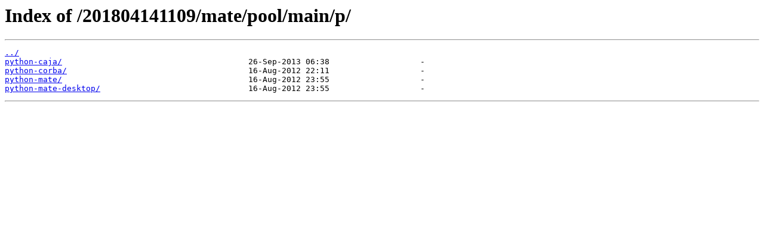

--- FILE ---
content_type: text/html; charset=utf-8
request_url: https://snapshot.raspbian.org/201804141109/mate/pool/main/p/
body_size: 250
content:
<html>
<head><title>Index of /201804141109/mate/pool/main/p/</title></head>
<body>
<h1>Index of /201804141109/mate/pool/main/p/</h1><hr><pre><a href="../">../</a>
<a href="python-caja/">python-caja/</a>                                       26-Sep-2013 06:38                   -
<a href="python-corba/">python-corba/</a>                                      16-Aug-2012 22:11                   -
<a href="python-mate/">python-mate/</a>                                       16-Aug-2012 23:55                   -
<a href="python-mate-desktop/">python-mate-desktop/</a>                               16-Aug-2012 23:55                   -
</pre><hr></body>
</html>
